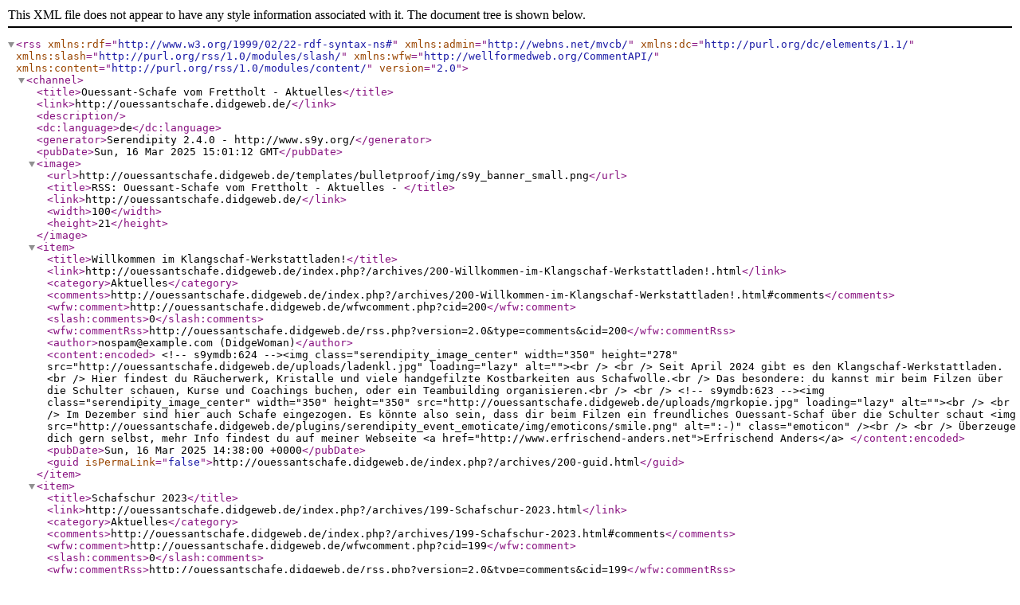

--- FILE ---
content_type: text/xml; charset=utf-8
request_url: http://schafe.didgewoman.de/index.php?/feeds/categories/2-Aktuelles.rss
body_size: 37003
content:
<?xml version="1.0" encoding="utf-8" ?>

<rss version="2.0" 
   xmlns:rdf="http://www.w3.org/1999/02/22-rdf-syntax-ns#"
   xmlns:admin="http://webns.net/mvcb/"
   xmlns:dc="http://purl.org/dc/elements/1.1/"
   xmlns:slash="http://purl.org/rss/1.0/modules/slash/"
   xmlns:wfw="http://wellformedweb.org/CommentAPI/"
   xmlns:content="http://purl.org/rss/1.0/modules/content/"
   >
<channel>
    
    <title>Ouessant-Schafe vom Frettholt - Aktuelles</title>
    <link>http://ouessantschafe.didgeweb.de/</link>
    <description></description>
    <dc:language>de</dc:language>
    <generator>Serendipity 2.4.0 - http://www.s9y.org/</generator>
    <pubDate>Sun, 16 Mar 2025 15:01:12 GMT</pubDate>

    <image>
    <url>http://ouessantschafe.didgeweb.de/templates/bulletproof/img/s9y_banner_small.png</url>
    <title>RSS: Ouessant-Schafe vom Frettholt - Aktuelles - </title>
    <link>http://ouessantschafe.didgeweb.de/</link>
    <width>100</width>
    <height>21</height>
</image>

<item>
    <title>Willkommen im Klangschaf-Werkstattladen!</title>
    <link>http://ouessantschafe.didgeweb.de/index.php?/archives/200-Willkommen-im-Klangschaf-Werkstattladen!.html</link>
            <category>Aktuelles</category>
    
    <comments>http://ouessantschafe.didgeweb.de/index.php?/archives/200-Willkommen-im-Klangschaf-Werkstattladen!.html#comments</comments>
    <wfw:comment>http://ouessantschafe.didgeweb.de/wfwcomment.php?cid=200</wfw:comment>

    <slash:comments>0</slash:comments>
    <wfw:commentRss>http://ouessantschafe.didgeweb.de/rss.php?version=2.0&amp;type=comments&amp;cid=200</wfw:commentRss>
    

    <author>nospam@example.com (DidgeWoman)</author>
    <content:encoded>
    &lt;!-- s9ymdb:624 --&gt;&lt;img class=&quot;serendipity_image_center&quot; width=&quot;350&quot; height=&quot;278&quot;  src=&quot;http://ouessantschafe.didgeweb.de/uploads/ladenkl.jpg&quot;  loading=&quot;lazy&quot; alt=&quot;&quot;&gt;&lt;br /&gt;
&lt;br /&gt;
Seit April 2024 gibt es den Klangschaf-Werkstattladen.&lt;br /&gt;
Hier findest du Räucherwerk, Kristalle und viele handgefilzte Kostbarkeiten aus Schafwolle.&lt;br /&gt;
Das besondere: du kannst mir beim Filzen über die Schulter schauen, Kurse und Coachings buchen, oder ein Teambuilding organisieren.&lt;br /&gt;
&lt;br /&gt;
&lt;!-- s9ymdb:623 --&gt;&lt;img class=&quot;serendipity_image_center&quot; width=&quot;350&quot; height=&quot;350&quot;  src=&quot;http://ouessantschafe.didgeweb.de/uploads/mgrkopie.jpg&quot;  loading=&quot;lazy&quot; alt=&quot;&quot;&gt;&lt;br /&gt;
&lt;br /&gt;
Im Dezember sind hier auch Schafe eingezogen. Es könnte also sein, dass dir beim Filzen ein freundliches Ouessant-Schaf über die Schulter schaut &lt;img src=&quot;http://ouessantschafe.didgeweb.de/plugins/serendipity_event_emoticate/img/emoticons/smile.png&quot; alt=&quot;:-)&quot; class=&quot;emoticon&quot; /&gt;&lt;br /&gt;
&lt;br /&gt;
Überzeuge dich gern selbst, mehr Info findest du auf meiner Webseite &lt;a href=&quot;http://www.erfrischend-anders.net&quot;&gt;Erfrischend Anders&lt;/a&gt; 
    </content:encoded>

    <pubDate>Sun, 16 Mar 2025 14:38:00 +0000</pubDate>
    <guid isPermaLink="false">http://ouessantschafe.didgeweb.de/index.php?/archives/200-guid.html</guid>
    
</item>
<item>
    <title>Schafschur 2023</title>
    <link>http://ouessantschafe.didgeweb.de/index.php?/archives/199-Schafschur-2023.html</link>
            <category>Aktuelles</category>
    
    <comments>http://ouessantschafe.didgeweb.de/index.php?/archives/199-Schafschur-2023.html#comments</comments>
    <wfw:comment>http://ouessantschafe.didgeweb.de/wfwcomment.php?cid=199</wfw:comment>

    <slash:comments>0</slash:comments>
    <wfw:commentRss>http://ouessantschafe.didgeweb.de/rss.php?version=2.0&amp;type=comments&amp;cid=199</wfw:commentRss>
    

    <author>nospam@example.com (DidgeWoman)</author>
    <content:encoded>
    &lt;!-- s9ymdb:613 --&gt;&lt;img class=&quot;serendipity_image_center&quot; width=&quot;500&quot; height=&quot;550&quot;  src=&quot;http://ouessantschafe.didgeweb.de/uploads/mit_Wolle.jpg&quot;  loading=&quot;lazy&quot; alt=&quot;&quot;&gt;&lt;br /&gt;
&lt;br /&gt;
Nachdem die Schafe fleißig Wolle produziert haben, durften sie die warme Jacke endlich ausziehen - und so gibt es demnächst wieder neue Veggiefelle. &lt;img src=&quot;http://ouessantschafe.didgeweb.de/plugins/serendipity_event_emoticate/img/emoticons/smile.png&quot; alt=&quot;:-)&quot; class=&quot;emoticon&quot; /&gt;&lt;br /&gt;
&lt;br /&gt;
&lt;br /&gt;
&lt;!-- s9ymdb:614 --&gt;&lt;img class=&quot;serendipity_image_center&quot; width=&quot;500&quot; height=&quot;573&quot;  src=&quot;http://ouessantschafe.didgeweb.de/uploads/mum_warten.jpg&quot;  loading=&quot;lazy&quot; alt=&quot;&quot;&gt;&lt;br /&gt;
&lt;br /&gt;
Margarete hat Millie schon mal erklärt, wie das mit dem Scheren funktioniert - für Millie war es schließlich das erste Mal.&lt;br /&gt;
&lt;br /&gt;
&lt;br /&gt;
&lt;!-- s9ymdb:612 --&gt;&lt;img class=&quot;serendipity_image_center&quot; width=&quot;500&quot; height=&quot;667&quot;  src=&quot;http://ouessantschafe.didgeweb.de/uploads/barbie_warten.jpg&quot;  loading=&quot;lazy&quot; alt=&quot;&quot;&gt;&lt;br /&gt;
&lt;br /&gt;
Barbie war als letzte dran und hat gemeinsam mit mir geduldig gewartet.&lt;br /&gt;
&lt;br /&gt;
&lt;br /&gt;
&lt;!-- s9ymdb:611 --&gt;&lt;img class=&quot;serendipity_image_center&quot; width=&quot;500&quot; height=&quot;491&quot;  src=&quot;http://ouessantschafe.didgeweb.de/uploads/barbie_danach.jpg&quot;  loading=&quot;lazy&quot; alt=&quot;&quot;&gt;&lt;br /&gt;
&lt;br /&gt;
Barbie präsentiert sich dann nach der Schur auch wieder in schönstem Esel-Grau &lt;img src=&quot;http://ouessantschafe.didgeweb.de/plugins/serendipity_event_emoticate/img/emoticons/wink.png&quot; alt=&quot;;-)&quot; class=&quot;emoticon&quot; /&gt;&lt;br /&gt;
&lt;br /&gt;
&lt;br /&gt;
&lt;!-- s9ymdb:610 --&gt;&lt;img class=&quot;serendipity_image_center&quot; width=&quot;500&quot; height=&quot;723&quot;  src=&quot;http://ouessantschafe.didgeweb.de/uploads/alle_danach.jpg&quot;  loading=&quot;lazy&quot; alt=&quot;&quot;&gt;&lt;br /&gt;
&lt;br /&gt;
Anschließend waren alle froh, wieder luftig gemütlich grasen zu können.&lt;br /&gt;
&lt;br /&gt;
&lt;br /&gt;&lt;br /&gt;
&lt;br /&gt;
 
    </content:encoded>

    <pubDate>Sun, 16 Jul 2023 06:14:00 +0000</pubDate>
    <guid isPermaLink="false">http://ouessantschafe.didgeweb.de/index.php?/archives/199-guid.html</guid>
    
</item>
<item>
    <title>Da sind wir wieder! :-)</title>
    <link>http://ouessantschafe.didgeweb.de/index.php?/archives/198-Da-sind-wir-wieder!.html</link>
            <category>Aktuelles</category>
    
    <comments>http://ouessantschafe.didgeweb.de/index.php?/archives/198-Da-sind-wir-wieder!.html#comments</comments>
    <wfw:comment>http://ouessantschafe.didgeweb.de/wfwcomment.php?cid=198</wfw:comment>

    <slash:comments>0</slash:comments>
    <wfw:commentRss>http://ouessantschafe.didgeweb.de/rss.php?version=2.0&amp;type=comments&amp;cid=198</wfw:commentRss>
    

    <author>nospam@example.com (DidgeWoman)</author>
    <content:encoded>
    Es gab ein paar Schwierigkeiten mit der PHP-Version... nachdem ich bei meinem Provider ein Update durchgeführt habe, lief der Blog nicht mehr, bzw. war nicht mehr sichtbar.&lt;br /&gt;
Ich muss aber auch zugeben, dass ich es erst spät gemerkt habe - so lange ist der letzte Eintrag her.&lt;br /&gt;
Jetzt sind die Probleme gelöst, ein Update durchgeführt und ihr könnt wieder den Schafen bei ihren Eskapaden zuschauen.&lt;br /&gt;
&lt;br /&gt;
&lt;!-- s9ymdb:608 --&gt;&lt;img class=&quot;serendipity_image_center&quot; width=&quot;450&quot; height=&quot;492&quot;  src=&quot;http://ouessantschafe.didgeweb.de/uploads/emmi_blog.JPG&quot;  loading=&quot;lazy&quot; alt=&quot;&quot;&gt;&lt;br /&gt;
&lt;br /&gt;
Inzwischen sind die Lämmer schon erwachsen.&lt;br /&gt;
Emilie und Millie, die Töchter von Eline und Margarete, durften hierbleiben und vergrößern jetzt unsere Herde - und mischen sie auch ganz gern auf &lt;img src=&quot;http://ouessantschafe.didgeweb.de/plugins/serendipity_event_emoticate/img/emoticons/wink.png&quot; alt=&quot;;-)&quot; class=&quot;emoticon&quot; /&gt;&lt;br /&gt;
&lt;br /&gt;
&lt;!-- s9ymdb:609 --&gt;&lt;img class=&quot;serendipity_image_center&quot; width=&quot;450&quot; height=&quot;470&quot;  src=&quot;http://ouessantschafe.didgeweb.de/uploads/millie_blog.JPG&quot;  loading=&quot;lazy&quot; alt=&quot;&quot;&gt;&lt;br /&gt;
&lt;br /&gt;
So ist hier ständig was los - und ich will mal versuchen, wieder mehr schöne Fotos zu machen, die dann auch hier landen.&lt;br /&gt;
&lt;br /&gt;
 
    </content:encoded>

    <pubDate>Wed, 05 Apr 2023 10:32:00 +0000</pubDate>
    <guid isPermaLink="false">http://ouessantschafe.didgeweb.de/index.php?/archives/198-guid.html</guid>
    
</item>
<item>
    <title>Immer in Bewegung...</title>
    <link>http://ouessantschafe.didgeweb.de/index.php?/archives/196-Immer-in-Bewegung....html</link>
            <category>Aktuelles</category>
    
    <comments>http://ouessantschafe.didgeweb.de/index.php?/archives/196-Immer-in-Bewegung....html#comments</comments>
    <wfw:comment>http://ouessantschafe.didgeweb.de/wfwcomment.php?cid=196</wfw:comment>

    <slash:comments>0</slash:comments>
    <wfw:commentRss>http://ouessantschafe.didgeweb.de/rss.php?version=2.0&amp;type=comments&amp;cid=196</wfw:commentRss>
    

    <author>nospam@example.com (DidgeWoman)</author>
    <content:encoded>
    Heute gibt es mal wieder ein paar bewegte Bilder.&lt;br /&gt;
&lt;br /&gt;
Zunächst ein kleiner Eindruck für alle, die sich nur schwer vorstellen können, wie winzig ein Ouessant-Lamm ist.&lt;br /&gt;
Emilie (braun) ist in diesem Video gerade mal einen Tag alt und beim Streicheln fast in Trance gefallen &lt;img src=&quot;http://ouessantschafe.didgeweb.de/plugins/serendipity_event_emoticate/img/emoticons/wink.png&quot; alt=&quot;;-)&quot; class=&quot;emoticon&quot; /&gt;&lt;br /&gt;
Ginny (weiß) ist hier vier Tage alt. Trotzdem ziemlich furchtlos, benutzt sie meine Schuhe als Gegner &lt;img src=&quot;http://ouessantschafe.didgeweb.de/plugins/serendipity_event_emoticate/img/emoticons/wink.png&quot; alt=&quot;;-)&quot; class=&quot;emoticon&quot; /&gt;&lt;br /&gt;
&lt;br /&gt;
&lt;iframe width=&quot;560&quot; height=&quot;315&quot; src=&quot;https://www.youtube.com/embed/zmevyfzBUe4?rel=0&quot; title=&quot;YouTube video player&quot; frameborder=&quot;0&quot; allow=&quot;accelerometer; autoplay; clipboard-write; encrypted-media; gyroscope; picture-in-picture&quot; allowfullscreen&gt;&lt;/iframe&gt;&lt;br /&gt;
&lt;br /&gt;
&lt;br /&gt;
Ich verbringe zur Zeit jeden Tag eine ganze Weile bei den Schafen. Während die Mütter in aller Ruhe grasen, machen die Lämmer so richtig einen drauf.&lt;br /&gt;
Jeden Tag werde ich auf&#039;s genaueste inspiziert... hier von Emilie, Ginny und Babette:&lt;br /&gt;
&lt;br /&gt;
&lt;iframe width=&quot;560&quot; height=&quot;315&quot; src=&quot;https://www.youtube.com/embed/Zb6vWBfXWzI?rel=0&quot; title=&quot;YouTube video player&quot; frameborder=&quot;0&quot; allow=&quot;accelerometer; autoplay; clipboard-write; encrypted-media; gyroscope; picture-in-picture&quot; allowfullscreen&gt;&lt;/iframe&gt;&lt;br /&gt;
&lt;br /&gt;
&lt;br /&gt;
Inzwischen sind die Lämmer so groß und mutig, dass sie auf mir rumturnen... hier sieht man auch schon ein wenig die Unterschiede im Charakter: während Emilie und Babette ziemliche Draufgängerinnen sind (im wahrsten Sinne des Wortes ;-), mag Millie das lieber erst mal in Ruhe betrachten...&lt;br /&gt;
&lt;br /&gt;
&lt;iframe width=&quot;560&quot; height=&quot;315&quot; src=&quot;https://www.youtube.com/embed/YxcU_a7e-g8?rel=0&quot; title=&quot;YouTube video player&quot; frameborder=&quot;0&quot; allow=&quot;accelerometer; autoplay; clipboard-write; encrypted-media; gyroscope; picture-in-picture&quot; allowfullscreen&gt;&lt;/iframe&gt;&lt;br /&gt;
&lt;br /&gt;
 
    </content:encoded>

    <pubDate>Thu, 26 May 2022 17:18:22 +0000</pubDate>
    <guid isPermaLink="false">http://ouessantschafe.didgeweb.de/index.php?/archives/196-guid.html</guid>
    
</item>
<item>
    <title>Noch mehr Lämmer...</title>
    <link>http://ouessantschafe.didgeweb.de/index.php?/archives/195-Noch-mehr-Laemmer....html</link>
            <category>Aktuelles</category>
    
    <comments>http://ouessantschafe.didgeweb.de/index.php?/archives/195-Noch-mehr-Laemmer....html#comments</comments>
    <wfw:comment>http://ouessantschafe.didgeweb.de/wfwcomment.php?cid=195</wfw:comment>

    <slash:comments>1</slash:comments>
    <wfw:commentRss>http://ouessantschafe.didgeweb.de/rss.php?version=2.0&amp;type=comments&amp;cid=195</wfw:commentRss>
    

    <author>nospam@example.com (DidgeWoman)</author>
    <content:encoded>
    Irgendwie vergeht die Zeit mal wieder viel zu schnell &lt;img src=&quot;http://ouessantschafe.didgeweb.de/plugins/serendipity_event_emoticate/img/emoticons/wink.png&quot; alt=&quot;;-)&quot; class=&quot;emoticon&quot; /&gt;&lt;br /&gt;
&lt;br /&gt;
&lt;!-- s9ymdb:599 --&gt;&lt;img class=&quot;serendipity_image_center&quot; width=&quot;500&quot; height=&quot;362&quot;  src=&quot;http://ouessantschafe.didgeweb.de/uploads/3lmmer_22.jpg&quot;  alt=&quot;&quot; /&gt;&lt;br /&gt;
&lt;br /&gt;
Inzwischen haben auch alle anderen Schafe gelammt - und unsere Wiese ist von wunderhübschen Lämmern bevölkert.&lt;br /&gt;
Vor lauter Begeisterung bin ich gar nicht dazu gekommen, sie euch hier zu zeigen. Hier stelle ich sie euch kurz vor:&lt;br /&gt;
&lt;br /&gt;
Margarete hat als zweite gelammt.&lt;br /&gt;
&lt;!-- s9ymdb:600 --&gt;&lt;img class=&quot;serendipity_image_center&quot; width=&quot;500&quot; height=&quot;458&quot;  src=&quot;http://ouessantschafe.didgeweb.de/uploads/marga_millie.jpg&quot;  alt=&quot;&quot; /&gt;&lt;br /&gt;
Die kleine Millie ist schwarz und hat einen kleinen weißen Fleck auf dem Kopf. Wie immer war bei Margarete alles völlig unkompliziert; Millie war ziemlich schnell ziemlich flott und Greta hat sich riesig über Gesellschaft gefreut. &lt;img src=&quot;http://ouessantschafe.didgeweb.de/plugins/serendipity_event_emoticate/img/emoticons/smile.png&quot; alt=&quot;:-)&quot; class=&quot;emoticon&quot; /&gt;&lt;br /&gt;
&lt;br /&gt;
Weiter ging&#039;s bei Guste. Sie hat zum ersten Mal ein Lämmchen bekommen und war furchtbar aufgeregt...&lt;br /&gt;
&lt;!-- s9ymdb:601 --&gt;&lt;img class=&quot;serendipity_image_center&quot; width=&quot;500&quot; height=&quot;567&quot;  src=&quot;http://ouessantschafe.didgeweb.de/uploads/guste_gin.JPG&quot;  alt=&quot;&quot; /&gt;&lt;br /&gt;
Sie hat auf ihre kleine Ginny erstmal drei Tage lang aufgepasst, bevor sie mit den anderen spielen und die Welt entdecken durfte. Mittlerweile flitzt sie aber mit den anderen durch die Wiese und Mama freut sich, dass sie zwischendurch ausruhen kann.&lt;br /&gt;
&lt;br /&gt;
Weiter ging&#039;s bei Eline, die ja auch schon sehr erfahren ist.&lt;br /&gt;
&lt;!-- s9ymdb:603 --&gt;&lt;img class=&quot;serendipity_image_center&quot; width=&quot;500&quot; height=&quot;456&quot;  src=&quot;http://ouessantschafe.didgeweb.de/uploads/eline_emi.jpg&quot;  alt=&quot;&quot; /&gt;&lt;br /&gt;
Die kleine Emilie war bei der Geburt sehr dunkel, fast schwarz, inzwischen ist sie aber eindeutig braun. Da Eline eine sehr kleines, zartes Schaf ist, ist auch Emilie immer noch die kleinste - hat aber deshalb nicht weniger Energie und Entdeckungslust &lt;img src=&quot;http://ouessantschafe.didgeweb.de/plugins/serendipity_event_emoticate/img/emoticons/wink.png&quot; alt=&quot;;-)&quot; class=&quot;emoticon&quot; /&gt;&lt;br /&gt;
&lt;br /&gt;
&lt;br /&gt;
Barbie war die letzte, auch für sie war es das erste Mal und auch Barbie war zunächst sehr aufgeregt.&lt;br /&gt;
Aber es ist alles gut gegangen und sie hat ein wunderschönes schwarzes Lämmchen bekommen.&lt;br /&gt;
&lt;!-- s9ymdb:602 --&gt;&lt;img class=&quot;serendipity_image_center&quot; width=&quot;500&quot; height=&quot;520&quot;  src=&quot;http://ouessantschafe.didgeweb.de/uploads/barbie_bab2.jpg&quot;  alt=&quot;&quot; /&gt;&lt;br /&gt;
Die kleine Babette ist inzwischen genauso zutraulich wie ihre Mama und holt sich täglich ihre Streicheleinheiten bei mir ab &lt;img src=&quot;http://ouessantschafe.didgeweb.de/plugins/serendipity_event_emoticate/img/emoticons/smile.png&quot; alt=&quot;:-)&quot; class=&quot;emoticon&quot; /&gt;&lt;br /&gt;
&lt;br /&gt;
&lt;br /&gt;
Millie und Emilie bleiben übrigens hier und vergrößern die Herde.&lt;br /&gt;
&lt;br /&gt;
&lt;br /&gt;
 
    </content:encoded>

    <pubDate>Fri, 13 May 2022 17:08:47 +0000</pubDate>
    <guid isPermaLink="false">http://ouessantschafe.didgeweb.de/index.php?/archives/195-guid.html</guid>
    
</item>
<item>
    <title>Willkommen Greta :-)</title>
    <link>http://ouessantschafe.didgeweb.de/index.php?/archives/194-Willkommen-Greta.html</link>
            <category>Aktuelles</category>
    
    <comments>http://ouessantschafe.didgeweb.de/index.php?/archives/194-Willkommen-Greta.html#comments</comments>
    <wfw:comment>http://ouessantschafe.didgeweb.de/wfwcomment.php?cid=194</wfw:comment>

    <slash:comments>0</slash:comments>
    <wfw:commentRss>http://ouessantschafe.didgeweb.de/rss.php?version=2.0&amp;type=comments&amp;cid=194</wfw:commentRss>
    

    <author>nospam@example.com (DidgeWoman)</author>
    <content:encoded>
    Montag nacht ist bei uns das erste Lämmchen geboren.&lt;br /&gt;
Gertrud hat den Anfang gemacht und ein kleines Auenlamm zur Welt gebracht:&lt;br /&gt;
&lt;br /&gt;
&lt;!-- s9ymdb:596 --&gt;&lt;img class=&quot;serendipity_image_center&quot; width=&quot;500&quot; height=&quot;501&quot;  src=&quot;http://ouessantschafe.didgeweb.de/uploads/greta1.jpg&quot;  alt=&quot;&quot; /&gt;&lt;br /&gt;
&lt;br /&gt;
Zu Anfang haben wir uns etwas Sorgen gemacht, ob Gertrud es diesmal hinbekommt, ihr Lämmchen selbst zu ernähren. Wie beim letzten Mal ist sie sehr fürsorglich, passt sehr auf ihre Kleine auf.&lt;br /&gt;
Sie hat ein wenig Zeit gebraucht, um das Lamm entspannt trinken zu lassen, es ist aber zum Glück alles gut gegangen.&lt;br /&gt;
&lt;br /&gt;
&lt;!-- s9ymdb:597 --&gt;&lt;img class=&quot;serendipity_image_center&quot; width=&quot;500&quot; height=&quot;411&quot;  src=&quot;http://ouessantschafe.didgeweb.de/uploads/greta2.jpg&quot;  alt=&quot;&quot; /&gt;&lt;br /&gt;
&lt;br /&gt;
Wir haben die Kleine Greta genannt. Sie ist quietschfidel, entdeckt gerade die Welt und hält ihre Mutter ordentlich auf Trab.&lt;br /&gt;
Und ich bin sicher, sie freut sich schon auf die Spielkameraden, die in den nächsten Tagen noch dazukommen &lt;img src=&quot;http://ouessantschafe.didgeweb.de/plugins/serendipity_event_emoticate/img/emoticons/wink.png&quot; alt=&quot;;-)&quot; class=&quot;emoticon&quot; /&gt;&lt;br /&gt;
&lt;br /&gt;
&lt;!-- s9ymdb:598 --&gt;&lt;img class=&quot;serendipity_image_center&quot; width=&quot;500&quot; height=&quot;418&quot;  src=&quot;http://ouessantschafe.didgeweb.de/uploads/greta3.jpg&quot;  alt=&quot;&quot; /&gt;&lt;br /&gt;
&lt;br /&gt;
Allen Leser*innen des Blogs wunderschöne Ostertage und den Züchter*innen unter euch eine entspannte Lammzeit!&lt;br /&gt;
&lt;br /&gt;
&lt;br /&gt;
 
    </content:encoded>

    <pubDate>Fri, 15 Apr 2022 17:34:01 +0000</pubDate>
    <guid isPermaLink="false">http://ouessantschafe.didgeweb.de/index.php?/archives/194-guid.html</guid>
    
</item>
<item>
    <title>Endlich Frühling</title>
    <link>http://ouessantschafe.didgeweb.de/index.php?/archives/193-Endlich-Fruehling.html</link>
            <category>Aktuelles</category>
    
    <comments>http://ouessantschafe.didgeweb.de/index.php?/archives/193-Endlich-Fruehling.html#comments</comments>
    <wfw:comment>http://ouessantschafe.didgeweb.de/wfwcomment.php?cid=193</wfw:comment>

    <slash:comments>0</slash:comments>
    <wfw:commentRss>http://ouessantschafe.didgeweb.de/rss.php?version=2.0&amp;type=comments&amp;cid=193</wfw:commentRss>
    

    <author>nospam@example.com (DidgeWoman)</author>
    <content:encoded>
    &lt;!-- s9ymdb:593 --&gt;&lt;img class=&quot;serendipity_image_center&quot; width=&quot;500&quot; height=&quot;500&quot;  src=&quot;http://ouessantschafe.didgeweb.de/uploads/guste3_22_b.jpg&quot;  alt=&quot;&quot; /&gt;&lt;br /&gt;
&lt;br /&gt;
Inzwischen wird es Frühling - und auch, wenn gestern noch ein paar Schneeflocken durch&#039;s Land gewirbelt sind, gab es ein paar wunderbare sonnige Tage.&lt;br /&gt;
Die Schafe haben es genossen - und ich auch. Endlich wieder Zeit bei den Schafen verbringen, ohne zu frieren. &lt;br /&gt;
&lt;br /&gt;
&lt;br /&gt;
Als wir kürzlich Brandholz gemacht haben, blieben zwei große Stücke übrig, die wir in die Wiese gestellt haben - Sitzplatz für mich und Spielplatz für die Lämmer &lt;img src=&quot;http://ouessantschafe.didgeweb.de/plugins/serendipity_event_emoticate/img/emoticons/wink.png&quot; alt=&quot;;-)&quot; class=&quot;emoticon&quot; /&gt;&lt;br /&gt;
&lt;br /&gt;
&lt;!-- s9ymdb:594 --&gt;&lt;img class=&quot;serendipity_image_center&quot; width=&quot;500&quot; height=&quot;691&quot;  src=&quot;http://ouessantschafe.didgeweb.de/uploads/guste_barbie3_22.jpg&quot;  alt=&quot;&quot; /&gt;&lt;br /&gt;
&lt;br /&gt;
Das musste natürlich von Guste und Barbie gründlichst untersucht werden.&lt;br /&gt;
&lt;br /&gt;
&lt;br /&gt;
&lt;!-- s9ymdb:595 --&gt;&lt;img class=&quot;serendipity_image_center&quot; width=&quot;500&quot; height=&quot;436&quot;  src=&quot;http://ouessantschafe.didgeweb.de/uploads/eline_sonne3_22.jpg&quot;  alt=&quot;&quot; /&gt;&lt;br /&gt;
&lt;br /&gt;
Jetzt schaue ich den Lämmerbäuchen beim Wachsen zu - in den nächsten Tagen kann es losgehen. Ich bin gespannt, wer den Anfang macht &lt;img src=&quot;http://ouessantschafe.didgeweb.de/plugins/serendipity_event_emoticate/img/emoticons/wink.png&quot; alt=&quot;;-)&quot; class=&quot;emoticon&quot; /&gt;&lt;br /&gt;
&lt;br /&gt;
 
    </content:encoded>

    <pubDate>Sat, 02 Apr 2022 17:34:38 +0000</pubDate>
    <guid isPermaLink="false">http://ouessantschafe.didgeweb.de/index.php?/archives/193-guid.html</guid>
    
</item>
<item>
    <title>Grüße aus dem Stall</title>
    <link>http://ouessantschafe.didgeweb.de/index.php?/archives/192-Gruesse-aus-dem-Stall.html</link>
            <category>Aktuelles</category>
    
    <comments>http://ouessantschafe.didgeweb.de/index.php?/archives/192-Gruesse-aus-dem-Stall.html#comments</comments>
    <wfw:comment>http://ouessantschafe.didgeweb.de/wfwcomment.php?cid=192</wfw:comment>

    <slash:comments>0</slash:comments>
    <wfw:commentRss>http://ouessantschafe.didgeweb.de/rss.php?version=2.0&amp;type=comments&amp;cid=192</wfw:commentRss>
    

    <author>nospam@example.com (DidgeWoman)</author>
    <content:encoded>
    Barbie schickt mal zwischendurch Grüße aus dem Stall.&lt;br /&gt;
&lt;br /&gt;
&lt;!-- s9ymdb:592 --&gt;&lt;img class=&quot;serendipity_image_center&quot; width=&quot;500&quot; height=&quot;647&quot;  src=&quot;http://ouessantschafe.didgeweb.de/uploads/barbie_feb22.jpg&quot;  alt=&quot;&quot; /&gt;&lt;br /&gt;
&lt;br /&gt;
Meist ist es zur Zeit so regnerisch und windig, dass die Schafe sich gern öfter im Stall aufhalten.&lt;br /&gt;
Wenn zwischendurch mal die Sonne scheint, haben sie eindeutig bessere Laune.&lt;br /&gt;
Gestern war es eine Weile trocken und ich habe sie seit Langem mal wieder in der Wiese liegen sehen... zur Zeit ein eher seltener Anblick.&lt;br /&gt;
&lt;br /&gt;
 
    </content:encoded>

    <pubDate>Tue, 15 Feb 2022 17:39:11 +0000</pubDate>
    <guid isPermaLink="false">http://ouessantschafe.didgeweb.de/index.php?/archives/192-guid.html</guid>
    
</item>
<item>
    <title>Neues Jahr - neues Glück!</title>
    <link>http://ouessantschafe.didgeweb.de/index.php?/archives/191-Neues-Jahr-neues-Glueck!.html</link>
            <category>Aktuelles</category>
    
    <comments>http://ouessantschafe.didgeweb.de/index.php?/archives/191-Neues-Jahr-neues-Glueck!.html#comments</comments>
    <wfw:comment>http://ouessantschafe.didgeweb.de/wfwcomment.php?cid=191</wfw:comment>

    <slash:comments>0</slash:comments>
    <wfw:commentRss>http://ouessantschafe.didgeweb.de/rss.php?version=2.0&amp;type=comments&amp;cid=191</wfw:commentRss>
    

    <author>nospam@example.com (DidgeWoman)</author>
    <content:encoded>
    Allen Besucher*innen ein wundervolles neues Jahr!&lt;br /&gt;
&lt;br /&gt;
Das Wetter ist in den letzten Tagen immer nur grau und trübe, da steigt die Vorfreude auf den Frühling.&lt;br /&gt;
&lt;br /&gt;
&lt;!-- s9ymdb:591 --&gt;&lt;img class=&quot;serendipity_image_center&quot; width=&quot;500&quot; height=&quot;300&quot;  src=&quot;http://ouessantschafe.didgeweb.de/uploads/heuraufe.jpg&quot;  alt=&quot;&quot; /&gt;&lt;br /&gt;
&lt;br /&gt;
In der Zwischenzeit sind die Schafe fleißig damit beschäftigt, Heu zu fressen. Hier stehen sie gerade mal alle ganz brav in einer Reihe &lt;img src=&quot;http://ouessantschafe.didgeweb.de/plugins/serendipity_event_emoticate/img/emoticons/wink.png&quot; alt=&quot;;-)&quot; class=&quot;emoticon&quot; /&gt;&lt;br /&gt;
&lt;br /&gt;
 
    </content:encoded>

    <pubDate>Sat, 15 Jan 2022 17:33:20 +0000</pubDate>
    <guid isPermaLink="false">http://ouessantschafe.didgeweb.de/index.php?/archives/191-guid.html</guid>
    
</item>
<item>
    <title>Schöne Feiertage!</title>
    <link>http://ouessantschafe.didgeweb.de/index.php?/archives/190-Schoene-Feiertage!.html</link>
            <category>Aktuelles</category>
    
    <comments>http://ouessantschafe.didgeweb.de/index.php?/archives/190-Schoene-Feiertage!.html#comments</comments>
    <wfw:comment>http://ouessantschafe.didgeweb.de/wfwcomment.php?cid=190</wfw:comment>

    <slash:comments>0</slash:comments>
    <wfw:commentRss>http://ouessantschafe.didgeweb.de/rss.php?version=2.0&amp;type=comments&amp;cid=190</wfw:commentRss>
    

    <author>nospam@example.com (DidgeWoman)</author>
    <content:encoded>
    &lt;!-- s9ymdb:590 --&gt;&lt;img class=&quot;serendipity_image_center&quot; width=&quot;500&quot; height=&quot;600&quot;  src=&quot;http://ouessantschafe.didgeweb.de/uploads/margarete_weihnachtkl.jpg&quot;  alt=&quot;&quot; /&gt;&lt;br /&gt;
&lt;br /&gt;
&lt;strong&gt;Allen Besucher*innen des Blogs wunderschöne Weihnachtstage und alles Gute für 2022!&lt;/strong&gt; 
    </content:encoded>

    <pubDate>Thu, 23 Dec 2021 08:02:41 +0000</pubDate>
    <guid isPermaLink="false">http://ouessantschafe.didgeweb.de/index.php?/archives/190-guid.html</guid>
    
</item>
<item>
    <title>Lucky ist umgezogen</title>
    <link>http://ouessantschafe.didgeweb.de/index.php?/archives/189-Lucky-ist-umgezogen.html</link>
            <category>Aktuelles</category>
    
    <comments>http://ouessantschafe.didgeweb.de/index.php?/archives/189-Lucky-ist-umgezogen.html#comments</comments>
    <wfw:comment>http://ouessantschafe.didgeweb.de/wfwcomment.php?cid=189</wfw:comment>

    <slash:comments>0</slash:comments>
    <wfw:commentRss>http://ouessantschafe.didgeweb.de/rss.php?version=2.0&amp;type=comments&amp;cid=189</wfw:commentRss>
    

    <author>nospam@example.com (DidgeWoman)</author>
    <content:encoded>
    Nachdem Lucky die letzte Zeit bei einer anderen Züchterin verbracht hat, um dort für Lämmer zu sorgen, ist er am Sonntag in sein neues Zuhause gezogen.&lt;br /&gt;
&lt;br /&gt;
&lt;!-- s9ymdb:588 --&gt;&lt;img class=&quot;serendipity_image_center&quot; width=&quot;500&quot; height=&quot;409&quot;  src=&quot;http://ouessantschafe.didgeweb.de/uploads/luckyneu2.jpg&quot;  alt=&quot;&quot; /&gt;&lt;br /&gt;
&lt;br /&gt;
Ich finde, er hat sich inzwischen zu einem zauberhaften kleinen Bock entwickelt.&lt;br /&gt;
Wirklich schade, dass ich ihn nicht behalten kann. Aber da seine Schwester Guste hier bei mir ist, geht das leider nicht.&lt;br /&gt;
&lt;br /&gt;
&lt;!-- s9ymdb:587 --&gt;&lt;img class=&quot;serendipity_image_center&quot; width=&quot;500&quot; height=&quot;486&quot;  src=&quot;http://ouessantschafe.didgeweb.de/uploads/luckyneu.jpg&quot;  alt=&quot;&quot; /&gt;&lt;br /&gt;
&lt;br /&gt;
Also gibt es hier noch schnell ein paar Abschiedsfotos.&lt;br /&gt;
...und natürlich wächst gerade die Vorfreude auf die nächsten Lämmer im Frühjahr &lt;img src=&quot;http://ouessantschafe.didgeweb.de/plugins/serendipity_event_emoticate/img/emoticons/wink.png&quot; alt=&quot;;-)&quot; class=&quot;emoticon&quot; /&gt;&lt;br /&gt;
&lt;br /&gt;
 
    </content:encoded>

    <pubDate>Mon, 13 Dec 2021 18:24:58 +0000</pubDate>
    <guid isPermaLink="false">http://ouessantschafe.didgeweb.de/index.php?/archives/189-guid.html</guid>
    
</item>
<item>
    <title>Rio ist zu Besuch</title>
    <link>http://ouessantschafe.didgeweb.de/index.php?/archives/188-Rio-ist-zu-Besuch.html</link>
            <category>Aktuelles</category>
    
    <comments>http://ouessantschafe.didgeweb.de/index.php?/archives/188-Rio-ist-zu-Besuch.html#comments</comments>
    <wfw:comment>http://ouessantschafe.didgeweb.de/wfwcomment.php?cid=188</wfw:comment>

    <slash:comments>0</slash:comments>
    <wfw:commentRss>http://ouessantschafe.didgeweb.de/rss.php?version=2.0&amp;type=comments&amp;cid=188</wfw:commentRss>
    

    <author>nospam@example.com (DidgeWoman)</author>
    <content:encoded>
    Für einige meiner Schafe ist er ein alter Bekannter: Ich durfte mir in diesem Jahr den schönen Rio ausleihen.&lt;br /&gt;
&lt;br /&gt;
&lt;!-- s9ymdb:586 --&gt;&lt;img class=&quot;serendipity_image_center&quot; width=&quot;540&quot; height=&quot;446&quot;  src=&quot;http://ouessantschafe.didgeweb.de/uploads/rio_eline.jpg&quot;  alt=&quot;&quot; /&gt;&lt;br /&gt;
&lt;br /&gt;
Rio verbringt ein paar Wochen bei uns und sorgt hoffentlich für ein paar wunderbare Lämmer im nächsten Frühjahr.&lt;br /&gt;
Die Mä(h)dels waren zu Beginn etwas verschüchtert und sind erst mal vor dem beeindruckenden Böckchen davongelaufen &lt;img src=&quot;http://ouessantschafe.didgeweb.de/plugins/serendipity_event_emoticate/img/emoticons/wink.png&quot; alt=&quot;;-)&quot; class=&quot;emoticon&quot; /&gt;&lt;br /&gt;
Inzwischen haben sie wohl verstanden dass er auch &quot;nur&quot; ein Ouessantschaf ist.&lt;br /&gt;
&lt;br /&gt;
&lt;!-- s9ymdb:585 --&gt;&lt;img class=&quot;serendipity_image_center&quot; width=&quot;500&quot; height=&quot;488&quot;  src=&quot;http://ouessantschafe.didgeweb.de/uploads/herde_rio.jpg&quot;  alt=&quot;&quot; /&gt;&lt;br /&gt;
&lt;br /&gt;
So ist mittlerweile alles ganz harmonisch, die Auen haben ihm gezeigt, wie hier alles läuft und den Großteil des Tages ist einfach nur friedliches Grasen angesagt &lt;img src=&quot;http://ouessantschafe.didgeweb.de/plugins/serendipity_event_emoticate/img/emoticons/smile.png&quot; alt=&quot;:-)&quot; class=&quot;emoticon&quot; /&gt;&lt;br /&gt;
&lt;br /&gt;
 
    </content:encoded>

    <pubDate>Mon, 06 Dec 2021 13:14:55 +0000</pubDate>
    <guid isPermaLink="false">http://ouessantschafe.didgeweb.de/index.php?/archives/188-guid.html</guid>
    
</item>
<item>
    <title>Der Herbst ist da - die Äpfel plumpsen ;-)</title>
    <link>http://ouessantschafe.didgeweb.de/index.php?/archives/187-Der-Herbst-ist-da-die-AEpfel-plumpsen-;.html</link>
            <category>Aktuelles</category>
    
    <comments>http://ouessantschafe.didgeweb.de/index.php?/archives/187-Der-Herbst-ist-da-die-AEpfel-plumpsen-;.html#comments</comments>
    <wfw:comment>http://ouessantschafe.didgeweb.de/wfwcomment.php?cid=187</wfw:comment>

    <slash:comments>0</slash:comments>
    <wfw:commentRss>http://ouessantschafe.didgeweb.de/rss.php?version=2.0&amp;type=comments&amp;cid=187</wfw:commentRss>
    

    <author>nospam@example.com (DidgeWoman)</author>
    <content:encoded>
    Wie jedes Jahr freuen sich die Schafe über jeden Apfel, der vom Baum fällt...&lt;br /&gt;
&lt;br /&gt;
&lt;!-- s9ymdb:583 --&gt;&lt;img class=&quot;serendipity_image_center&quot; width=&quot;500&quot; height=&quot;397&quot;  src=&quot;http://ouessantschafe.didgeweb.de/uploads/gertrud_aepfel.jpg&quot;  alt=&quot;&quot; /&gt;&lt;br /&gt;
&lt;br /&gt;
Gertrud ist manchmal sogar der Meinung, es wäre ihr ganz persönlicher Apfelbaum &lt;img src=&quot;http://ouessantschafe.didgeweb.de/plugins/serendipity_event_emoticate/img/emoticons/wink.png&quot; alt=&quot;;-)&quot; class=&quot;emoticon&quot; /&gt;&lt;br /&gt;
&lt;br /&gt;
Auch, wenn schon einiges an Fallobst in der Wiese liegt - wenn ein Apfel herunterplumpst, kann ich oft beobachten, wie die Schafe hinflitzen und sich um den einen Apfel streiten.&lt;br /&gt;
&lt;br /&gt;
Am allerbesten schmecken aber natürlich die Äpfel, die ich aufgesammelt habe &lt;img src=&quot;http://ouessantschafe.didgeweb.de/plugins/serendipity_event_emoticate/img/emoticons/smile.png&quot; alt=&quot;:-)&quot; class=&quot;emoticon&quot; /&gt;&lt;br /&gt;
&lt;br /&gt;
&lt;!-- s9ymdb:584 --&gt;&lt;img class=&quot;serendipity_image_center&quot; width=&quot;500&quot; height=&quot;629&quot;  src=&quot;http://ouessantschafe.didgeweb.de/uploads/guste_barbie_aepfel.jpg&quot;  alt=&quot;&quot; /&gt;&lt;br /&gt;
&lt;br /&gt;
&lt;br /&gt;
 
    </content:encoded>

    <pubDate>Thu, 21 Oct 2021 08:02:43 +0000</pubDate>
    <guid isPermaLink="false">http://ouessantschafe.didgeweb.de/index.php?/archives/187-guid.html</guid>
    
</item>
<item>
    <title>Klangschaf.de ist jetzt auch bei Instagram :-)</title>
    <link>http://ouessantschafe.didgeweb.de/index.php?/archives/186-Klangschaf.de-ist-jetzt-auch-bei-Instagram.html</link>
            <category>Aktuelles</category>
    
    <comments>http://ouessantschafe.didgeweb.de/index.php?/archives/186-Klangschaf.de-ist-jetzt-auch-bei-Instagram.html#comments</comments>
    <wfw:comment>http://ouessantschafe.didgeweb.de/wfwcomment.php?cid=186</wfw:comment>

    <slash:comments>0</slash:comments>
    <wfw:commentRss>http://ouessantschafe.didgeweb.de/rss.php?version=2.0&amp;type=comments&amp;cid=186</wfw:commentRss>
    

    <author>nospam@example.com (DidgeWoman)</author>
    <content:encoded>
    Regelmäßige Leser*innen dieses Blogs haben vielleicht schon festgestellt, dass die Einträge etwas seltener werden.&lt;br /&gt;
Das liegt daran, dass viele Fotos von den Schafen jetzt auch bei Instagram landen.&lt;br /&gt;
Mit der Eröffnung meines Shops &lt;a href=&quot;http://www.klangschaf.de&quot;&gt;klangschaf.de&lt;/a&gt; habe ich dort einen Account eröffnet. &lt;br /&gt;
&lt;a href=&quot;https://www.instagram.com/klangschaf/&quot;&gt;&lt;br /&gt;
&lt;!-- s9ymdb:582 --&gt;&lt;img class=&quot;serendipity_image_center&quot; width=&quot;500&quot; height=&quot;473&quot;  src=&quot;http://ouessantschafe.didgeweb.de/uploads/tasse_kl.jpg&quot;  alt=&quot;&quot; /&gt;&lt;/a&gt;&lt;br /&gt;
&lt;br /&gt;
Wenn ihr also gerne öfter und schneller Fotos gucken möchtet - oder immer auf dem Laufenden bleiben wollt, was es im Shop Neues gibt - folgt mir doch einfach: &lt;a href=&quot;https://www.instagram.com/klangschaf/&quot;&gt;@klangschaf&lt;/a&gt; 
    </content:encoded>

    <pubDate>Tue, 10 Aug 2021 09:30:10 +0000</pubDate>
    <guid isPermaLink="false">http://ouessantschafe.didgeweb.de/index.php?/archives/186-guid.html</guid>
    
</item>
<item>
    <title>...und los ging's</title>
    <link>http://ouessantschafe.didgeweb.de/index.php?/archives/185-...und-los-gings.html</link>
            <category>Aktuelles</category>
    
    <comments>http://ouessantschafe.didgeweb.de/index.php?/archives/185-...und-los-gings.html#comments</comments>
    <wfw:comment>http://ouessantschafe.didgeweb.de/wfwcomment.php?cid=185</wfw:comment>

    <slash:comments>0</slash:comments>
    <wfw:commentRss>http://ouessantschafe.didgeweb.de/rss.php?version=2.0&amp;type=comments&amp;cid=185</wfw:commentRss>
    

    <author>nospam@example.com (DidgeWoman)</author>
    <content:encoded>
    &lt;!-- s9ymdb:579 --&gt;&lt;img class=&quot;serendipity_image_center&quot; width=&quot;500&quot; height=&quot;667&quot;  src=&quot;http://ouessantschafe.didgeweb.de/uploads/luke_weg.jpg&quot;  alt=&quot;&quot; /&gt;&lt;br /&gt;
&lt;br /&gt;
Luke ist vorletztes Wochenende von seiner neuen Besitzerin abgeholt worden. Vorher haben wir ihm natürlich ordnungsgemäß ein Paar Ohrmarken verpasst &lt;img src=&quot;http://ouessantschafe.didgeweb.de/plugins/serendipity_event_emoticate/img/emoticons/wink.png&quot; alt=&quot;;-)&quot; class=&quot;emoticon&quot; /&gt;&lt;br /&gt;
&lt;br /&gt;
Er ist wirklich ein entspannter kleiner Bock, hat sich in der Kiste im Auto direkt wohlgefühlt und unterwegs kaum einen Mucks von sich gegeben. 
    </content:encoded>

    <pubDate>Tue, 10 Aug 2021 09:22:59 +0000</pubDate>
    <guid isPermaLink="false">http://ouessantschafe.didgeweb.de/index.php?/archives/185-guid.html</guid>
    
</item>

</channel>
</rss>
